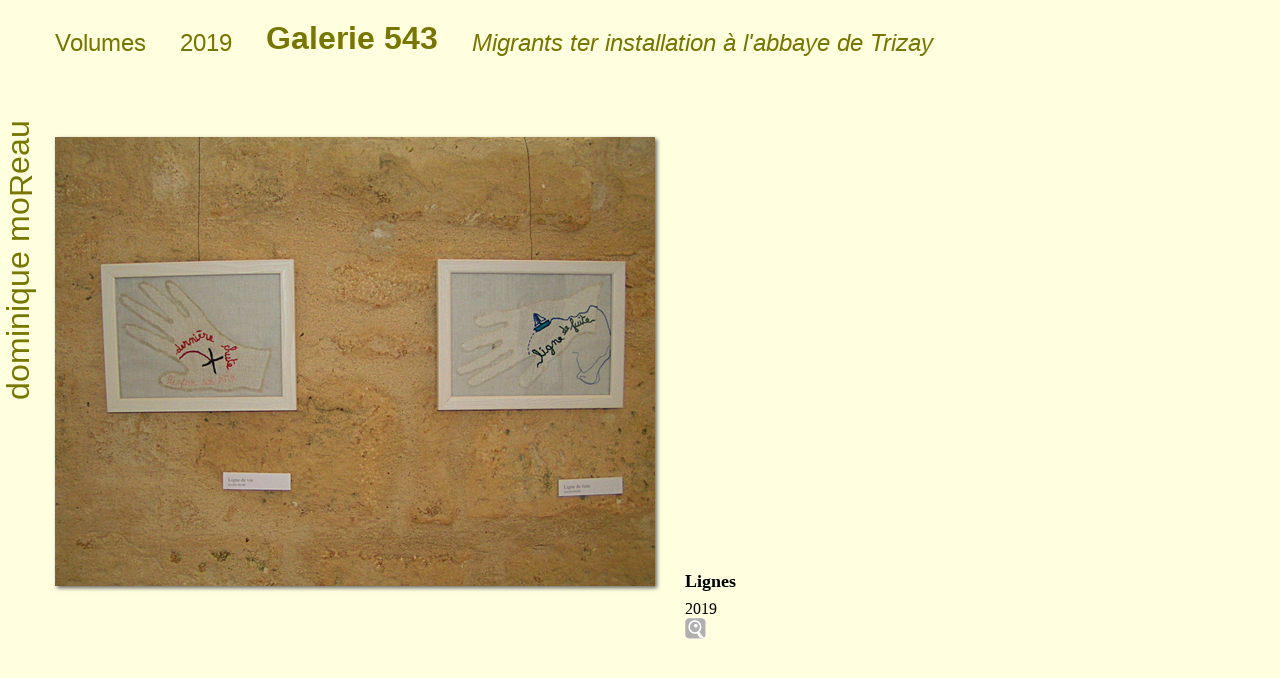

--- FILE ---
content_type: text/html; charset=utf-8
request_url: https://dominique-moreau.fr/volumes/2019/galerie-543/-lignes
body_size: 2051
content:
<!DOCTYPE html>
<html lang='fr'>
<head>
<meta charset='UTF-8'>
<meta content='fr' http-equiv='Content-Language'>
<title>Lignes – Dominique Moreau</title>
<meta content='projet_a' name='application-name'>
<meta content='projet A – 1.17.4-1266 illustre.a-io.eu' name='generator'>
<link href='https://dominique-moreau.fr/volumes/2019/galerie-543/-lignes/zoom' rel='canonical'>
<meta content='IE=edge' http-equiv='X-UA-Compatible'>
<meta content='width=device-width, initial-scale=1.0' name='viewport'>

<meta name="csrf-param" content="authenticity_token" />
<meta name="csrf-token" content="/YHm3gb/g4Dd34x52I/5TCcTec2wou6otVtlVAHNaPh1Fpphe/eAxm4ptCbVEfWtiQRWTvOPpKMAi6GijfTA1w==" />
<link rel="shortcut icon" href="/__sites__/dominique.moreau/img/dominique.moreau.ico" />
<link rel="stylesheet" media="all" href="/stylesheets/jquery-ui.css" />
<link rel="stylesheet" media="all" href="/stylesheets/a_components.css" />

<link rel="stylesheet" media="all" href="/__sites__/dominique.moreau/css/dominique.moreau.css?1765951088" />
<style type='text/css'>

</style>

<script src="/javascripts/jquery.min.js"></script>
<script src="/javascripts/jquery_ujs.js"></script>
<script src="/javascripts/application.js"></script>


</head>

<body class='dm_2 dm_work_tableau'>
<div id='body'>
<div class='artist'><h1><a title="Aller à la page d&#39;accueil" href="/">dominique mo<span>R</span>eau</a></h1><div class='id' id='__DM'></div>
<section class='p1009 manager = DM' id='w614'>
<div class='picture'><img usemap="#map_w614" src="/__sites__/dominique.moreau/img/Domi1g-150x171.jpg?1762723116" /></div>
<div class='text'>
<p>peintre plasticienne &agrave; Montreuil<br />Seine-Saint-Denis - FRANCE</p>
</div>
</section>
<script src="/javascripts/jquery.rwdImageMaps.js"></script>
<script src="/javascripts/jquery-ui.js"></script>
<script>
  $(document).ready(function() {
    $('img[usemap]').rwdImageMaps();
    $( document ).tooltip({
      track: true
    });
    $('area').on('click', function(event) {
      event.preventDefault();
    }).on('dblclick', function(event) {
      window.location = $(this).attr('href');
    });
  });
</script></div>
<div class='p2002'>
<div class='wording'>
<h2 class='grandparent'><a href="/volumes">Volumes</a></h2>
<h2 class='parent'><a href="/volumes/2019">2019</a></h2>
<h1 class='title'><a href="/volumes/2019/galerie-543">Galerie 543</a></h1>
<h2 class='subtitle'>Migrants ter installation à l&#39;abbaye de Trizay</h2>
</div>

<div class='clear'></div>
</div>


<div id='tableau'>
<div class='p1015'>
<div class='image'><img src="/__sites__/dominique.moreau/img/dm-2019-trizay-lignes-broderie_sur_tissu-taille_humaine-hd-4750-n_.jpg?1762723124" /></div>

<div class='p1005 text'>
<p class='title_text'>
<span class='title'>Lignes</span>
<br>
</p>
<p class='attributes'>
2019
<br>
<a rel="nofollow" href="/volumes/2019/galerie-543/-lignes/zoom"><img title="Grand format" alt="Grand format" src="/images/symbols/picto_zoom.png" /></a>
</p>
</div>

</div>

</div>

<div class='p7002 line'>
<div id='comment'></div>
<div id='footer'>
<div class='copyright'>©&nbsp;1995 &ndash; 2026 Dominique Moreau</div>
<span><a href="/et/contact">Contact</a></span>
&nbsp;
<div class='projet_a'><a title="Accueil du site &#39;Avec un internet ouvert&#39;" href="https://a-io.eu/">AIO</a></div>
</div>

<div class='p1025 top no_print' title='Revenir en haut de la page.'><div class='stamp'><p>↑ Haut</p></div></div>

</div>

<div class='p4005' id='xiti'>
<a href='https://xiti.com/xiti.asp?s=56485' title='WebAnalytics'>
<script>
  Xt_param = "s=56485&p=s1096w3701";
  try {Xt_r = top.document.referrer;}
  catch(e) {Xt_r = document.referrer; }
  Xt_h = new Date();
  Xt_i = '<img width="39" height="25" border="0" alt="" ';
  Xt_i += 'src="https://logv13.xiti.com/hit.xiti?'+Xt_param;
  Xt_i += '&hl='+Xt_h.getHours()+'x'+Xt_h.getMinutes()+'x'+Xt_h.getSeconds();
  if(parseFloat(navigator.appVersion)>=4)
  {Xt_s=screen;Xt_i+='&r='+Xt_s.width+'x'+Xt_s.height+'x'+Xt_s.pixelDepth+'x'+Xt_s.colorDepth;}
  document.write(Xt_i+'&ref='+Xt_r.replace(/[<>"]/g, '').replace(/&/g, '$')+'" title="Internet Audience">');
</script>
<noscript>
Mesure d'audience ROI statistique webanalytics par
<img alt="WebAnalytics" height="25" width="39" src="https://logv13.xiti.com/hit.xiti?s=56485&p=s1096w3701" />
</noscript>
</a>
</div>

</div>
</body>
</html>


--- FILE ---
content_type: text/css
request_url: https://dominique-moreau.fr/stylesheets/a_components.css
body_size: 12240
content:
/* styleshhets/a-components.css
  projet A
  stylesheet for components
*/

/* For old browsers */
section, article, header, nav, figure, footer {display:block;}

body {position:relative;}

a[name], a[name]:hover {color:inherit; text-decoration:none;}

ul {list-style-type:disc;}
ul ul {list-style-type:circle;}
ul ul ul {list-style-type:square;}
input[type="submit"] {border-radius:7px;}
img {border:0}
time {font-style:italic;}
select {max-width:100%;}

pre, code, tt, .code {line-height:1.5;
  font:1em 'andale mono','lucida console',monospace;}

.strong {font-weight:bold;}
.thin {font-weight:normal;}
.big  {font-weight:bold; color:#e00;}
.left  {float:left;}
.right {float:right;}
.center {margin-left:auto; margin-right:auto; text-align:center;}
.clear {clear:both;}
.highlight {background-color:rgba(255,255,0,.25);}
.ok, .all {color:green;}
.attention {color:orange;}
.ko, .critical, .none {color:red;}
.disabled {color:#999;}
.attention {color:orange;}
.minus {color:#f00;}
.zero {color:#f60;}
.reinit, #watermeter_readings .value {color:#00f;}
.out {text-decoration:line-through;}
.log th, .log td {font-size:.9em;}
.hidden {display:none;}
.object_notice {font-style:italic; margin-left:1em;}
.x {cursor:pointer;}
.required::after, .oblig:after {content: " *"; color:red;}

.translation_missing {background:yellow;}

h1, h2, h3, .title {font-weight:bold; text-align:left;}
.subtitle {font-style:italic; text-align:left;}
.description p {margin:.5em 0;}

p {hyphens:auto;}

.margin0 {margin:0 !important;}

.errors {clear:both;}
.error, .alert, .notice, .success, .info, #error_explanation  {
  padding:0.8em; margin-bottom:1em; overflow:hidden;
  border:2px solid #ddd; border-radius:7px;}
.error, .alert, #error_explanation {
  background:#fbe3e4; color:#8a1f11; border-color:#fbc2c4;}
.notice {background:#fff6bf; color:#514721;
  border-color:#ffd324;}
.success {background:#e6efc2; color:#264409;
  border-color:#c6d880;}
.info {background:#d5edf8; color:#205791; border-color:#92cae4;}
#error_explanation h2 {font-size:16px; font-weight:bold;
  text-shadow:none; padding:10px 0; margin:0;}
#error_explanation ul {margin:0; padding-bottom:10px;}
.field_with_errors {display:inline;}
.field_with_errors input {border:2px solid red;}

/*.file {background:
        url(/stylesheets/images/file.gif) 0 0 no-repeat;
  padding-left:18px;}*/
.file:before {content:url(/stylesheets/images/file.gif);
  margin-right:2px;}

.see {clear:both; margin-left:30px;}
.hide {display:none;}

a[href$=".pdf"]:before, a[href*=".pdf?"]:before, a.pdf:before {
  content:url(/images/symbols/pdf.png)" ";}
a[href$=".mp3"]:before, a[href*=".mp3?"]:before, a.song:before {
  content:url(/images/symbols/sound-grey-18x15-t.png)" ";}
a[href$=".ogg"]:before, a[href*=".ogg?"]:before, a.song:before {
  content:url(/images/symbols/sound-grey_b-18x15-t.png)" ";}

.drop_caption {background:#333; border:1px solid #666;
  Xheight:inherit !important; padding:4px; color:#fff;	text-align:left;
	font-size:12px; font-family: Verdana, sans-serif;
  border-bottom-right-radius:6px; border-bottom-left-radius:6px;}

.auto_overflow {overflow:auto; height:400px;}

.speakable {position:relative;}
.speaker {float:right; padding:10px 0 0 10px; cursor:pointer;}

/* Comments on all pages
*/
#comment .p3001 {width:520px; margin-bottom:10px;}
#comment .sign { margin: 10px 0 5px 80px; width: 400px;}
#comment .sign span:first-child {display: inline-block;
  text-align:center; font-weight:bold; 
  min-width:150px; margin:0 10px 4px 10px; padding:0 5px 2px 5px;
  border-radius:7px; background-color:#fff;}
#comment .sign span {display:inline-block;}
#comment label {text-align:right; vertical-align:top;
  display:inline-block;
  padding:0 .2em .4em 0; font-weight:bold; width: 70px;}
#comment input[type='text'], #comment textarea {
  width:400px; margin-bottom:.5em; background-color:#fff;}
#comment textarea {height: 200px;}
#comment .wait {text-align:center;}
#comment .actions {text-align:right;}
#comment .actions label {font-weight:normal; width:inherit;}
#comment .actions input[type=submit] {margin-right:50px;}
#comment .result {padding:.5em; margin:.2em;
  font-size:1.2em; font-style:italic;
   color:#636; background-color:white;}
.comment {float:left; width:478px; height:190px; overflow:auto;
  padding:0 10px; margin:5px; border:1px solid grey;}
.comment p {margin:0.2em 0;}
.comment time {float:right;}

/* Visibility */
.visitor    {border-left:2px solid #fff;}
.subscriber {border-left:2px solid #06f;}
.guest      {border-left:2px solid #0d0;}
.member     {border-left:2px solid #fa0;}
.leader     {border-left:2px solid #e00;}
.manager    {border-left:2px solid #b0b;}
.superadmin {border-left:2px solid #000;}

.active     {border-left:2px solid #666; padding-left:2px;}

.minus {color:#f00;}
.zero {color:#f63;}
.reinit {color:#00f;}

.buttons ul li {list-style-type:none; font-weight:bold;
  display:inline; padding: 0 4px;}

/* Update tools
*/
#admin_nav {position:absolute; left:0; top:0px; margin:20px 0;
  font-family:Verdana,Arial,sans-serif; font-size:1em;
  font-weight:normal;}
#admin_nav ul {margin:0; padding:0; list-style:none;}
#admin_nav ul li {font-weight:bold; display:inline-block;
  padding:0 5px;}
#admin_nav .admin {padding:5px; position:relative; top:-10px;
  background-color:white; border:2px solid blue; border-radius:7px;}
  
#admin_panel {position:absolute; right:0; top:0px;
  margin:20px 0; width:300px;
  font-family:Verdana,Arial,sans-serif; font-size:.8em;
  font-weight:normal; background: white; z-index:999;
  border:1px solid #D3D3D3; border-radius:7px;}
#objects {float:left; width:150px; padding:3px; cursor:pointer;}
#objects h3 {font-weight:bold;}
#admin_panel .actions {clear:both; margin:0; text-align:center;
  border:1px solid #D3D3D3; border-radius:7px;}
#admin_panel .actions li {display:inline-block; margin:2px 10px;}
#admin_panel .actions li a {display:inline-block; color:black;}

/* JQuery UI */
.sortable, .actions, .ui_list {padding:0; margin:0; list-style:none;}
.ui-resizable-handle {border:none !important;}
.ui-dialog .ui-dialog-content {padding:.5em;}
/*
.ui-widget-content .ui-state-default {text-align:center;}
.ui-widget-content .ui-state-highlight {
  border:1px solid red; background:#f6f6f6;}
.ui-widget-content .ui-state-active {background:#007f77; color:white;}
.ui-widget.ui-widget-content {border:1px solid black;}
*/
.ui-datepicker-calendar .ui-state-default {text-align:center;}
.ui-datepicker-calendar .ui-state-highlight {
  border:1px solid red; background:#f6f6f6;}
.ui-datepicker-calendar .ui-state-active {background:#007f77; color:white;}
.ui-datepicker-calendar .ui-widget.ui-widget-content {
  border:1px solid black;}
.datepicker {display:inline-block;}
.datepicker input {width:5.5em;}

/* Residence */
.pmanager {color:orange;}
.domiciled {color:grey;}
.resident {color:black;}
.tenant {color:green;}
.owner {color:#707;}
.owner.resident {color:blue;}
.domiciled a, .resident a, .tenant a, .owner a, .pmanager a {color:inherit;}

/************************
      Components
*************************/
.p1009 .map_icon {display:block; float:right;
  padding-left:5px;  cursor:pointer;}
.map_icon_dialog {text-align:center;}

.p1001.links, .p1021.links {clear:both; height:20px; text-align:center;}
.p1001 .next, .p1001 .list, .p1001 .rewind,
.p1021 .next, .p1021 .rewind {display:inline; margin-left:20px;}
.p1012 li {margin:.5em 0; text-align:left;} /* p1012_site_news */
.p1012 p {margin:.2em 0;}
.p1025 {position:fixed;  /* p1025_page_stamp */
  top:40px; right:20px; z-index:999;
  font-size:2em; padding:.2em .5em 0.2em;
  line-height:1.3; text-align:center;
  background:yellow; box-shadow:2px 2px 4px #666666;
  border:1px solid #999; border-radius:7px;}
.p1025.top {bottom:25px; top:auto; cursor:pointer;
  font-size:1em; display:none;}
.p1025 .stamp2 {font-size:.85em;}
.p1025 p {margin:0}

.p1049 .actions div {width:100%; height:200px; border:1px solid grey;
  margin:5px 0; display:flex; align-items:center; justify-content:center;}
.p1049 .actions img {margin-right:.5em;}

.p1302 p.apart_notice {font-style:italic;}
.p1335 table {width:100%;}
.p1501 .header {font-style:italic;}

/* p3005_members */
.p3005 .user {float:left; width:220px; margin:5px 0;
  text-align:left;}
.p3005 .user img {display:block; float:left; margin:0 5px;}
.p3005 .ftn {display:inline;}
.p3005 .tag {display:inline; font-style:italic;}
.p3005 .phone {font-size:.9em;}
.p3005 .email {display:inline;}
.p3005 .user .email img {display:inline; float:none; height:auto;}
.p3005 .menu {text-align:right;}  /* ??? */
.p3005 .menu li {display:inline; margin:10px;}
.p3005 .infos {width:100%;}
#p3005_zoom img {width:inherit; height:inherit;}

.p3006 {border: 5px double gray; padding:5px;}
.p3006 img {display:block; float:left; margin:5px;}

.p3008 li {list-style:none;}
.p3008 .level1 {font-weight:bold;}
.p3008 .level2 {padding-left:1em;}
.p3008 .level3 {padding-left:2em; font-style:italic;}

.p3009 {margin:10px 0 6px;}
.p3009 ul {list-style:none;}

.p3012 [title] {font-style:normal;}
.p3012 .En {color:#777;}
.p3012 .Sy {color:#f96;}
.p3012 .Rs {color:#000;}
.p3012 .Pr {color:#d0d;}
.p3012 .Lc {color:#0a0;}
.p3012 .Pr.Rs {color:#00f;}
.p3012 .Cs {color:#f00 !important;}
.p3012 .Gd {color:#f99 !important;;}

.p4006 {cursor:pointer;}

.p4017 button {display:block; margin:0 auto; border-radius:5px;}

.qr_code {cursor:pointer; font-size:1.3em;}
.qr {position:absolute; bottom:1em; left:45%; z-index:9999;
  display:none; margin:10px; padding:5px; text-align:center;
  border:1px solid black; background:#ddd;}
.p4019 .qr {float:right; max-width:50%; padding-bottom:5px;}
.p4019 .qr img {background:#fff; margin:0 10px; padding:10px;}
.p4019 .qr a {padding:10px;}

/* p4007_jplayer */
#bloc_jplayer {position:fixed; margin:10px; z-index:99;
  border:1px solid #999; display:none;}
#bloc_jplayer.guest {border-left:2px solid #0d0;}
#jp_container_1 {margin:0 auto;}
div.jp-audio ul.jp-controls {width:auto !important;}
.jp-title {cursor:pointer;}
.jp-close {position:absolute; top:-5px; right:10px; cursor:pointer;}
.jp-controls {float:left;}
.jp-times {clear:both; padding-top:10px;}
.jp-digital-position {float:left; margin-top:-10px; font-size:.64em;}
.jp-digital-position input {padding:0; margin:0;}
.jp-digital-position img {margin:-5px; cursor:pointer;}
.jp-title {clear:both;}
.jp_score {overflow:hidden; position:relative;}
.jp_score img {position:relative;}

.p4008 {text-align:right;}
.p4008 input {display:inline; width:200px;}
.p4008 a {cursor:pointer;}

.p4015 #map {border:1px solid black;}
.p4015 .copyrights, .p4015 .link {
  font-family:sans-serif; font-size:12px;}
.p4015 .link {float:left;}
.p4015 .copyrights {float:right;}

/* p5002_scrollx */
.p5002 {position:relative; width:100%; margin:100px 0;}
.p5002 .left_arrow, .p5002 .right_arrow {
  position:absolute; top:100px; display:none;
  z-index:10; cursor:pointer; box-shadow:0 0;}
.p5002 .left_arrow {left:-1px;}
.p5002 .right_arrow {right:-2px;}
.p5002 .static {margin:0 0px; position: relative; overflow: hidden;}
.p5002 table {position:relative; visibility:visible; top:0;}
.p5002 table img {height:200px; margin:0 2px;}

/* p5003_free */
.p5003 .in {position:relative; max-width:100%; margin:0 auto;}
.p5003 .in img {width:100%;}
.p5003 .in .picture, .p5003 .in .text {position:absolute;}

/* Footer */
.p7002 {clear:both; Xposition:relative;}
#footer, #footer a {color:#333 !important;}
#footer {text-align:center;}
#footer span {margin:0 .2em;}
#footer .copyright {float:left; text-align:left;}
#footer .copyright::first-letter {font-size:1.1em;}
#footer .languages, #footer .projet_a {float:right;
  text-align:right; padding-left:1em;}
.languages .current {color:red;}

/* Styles for printing */
@media print {
  html {z-index:1;}
  .no_print, .top, .errors, .arrow, .speaker, .snow {
    display:none !important;}
  .page_break {break-before:always;}
}

--- FILE ---
content_type: text/css
request_url: https://dominique-moreau.fr/__sites__/dominique.moreau/css/dominique.moreau.css?1765951088
body_size: 15102
content:
/*  dominique.moreau / projet_a   2011-05

  /attrib : pour IE 6 & 7
  -attrib : pour IE 6
*/
* {box-sizing: border-box;}
body {background-color:#FFFFE0; margin:20px 10px 10px 40px; /margin-top:40px;
   font-family:Georgia,Times,serif;}
#body {max-width:1200px; margin:0 auto; position:relative;}
#xiti {display:none;}
  
a:link {text-decoration:none; color:#770;}
a:visited {text-decoration:none; color:#770;}
a:hover	{text-decoration:none; color:#090;}

img {border:0;} /* for IE */

p {font-family:Georgia,Times,serif;}
h1, h2, h3, h4, h5, h6, #footer, #actualites .subtitle {color:#770;
	font-family:Verdana,Arial,sans-serif;	font-weight:normal;}
h1, h2 {margin:10px 0;}
h3, h4 {margin:8px 0;}
p {margin:8px 0; text-align:justify;}
td {margin:0; padding:0; border:0;}

.active {border-color:#880;}

.clear {clear:both;}
.pdf:after {content:" " url(/images/pdf.png);}

/* Headers */
.p2001, .p2002 {margin:20px 0 80px 0; /margin-top:-20px;}

nav, .nav, .p1002 {float:right; height:80px;
  font-family:Verdana,Arial,sans-serif; font-size:1.1em; font-weight: normal;}
.nav ul {padding:0;}
nav ul li, .nav ul li, .buttons ul li {list-style-type:none; font-weight:bold;
  display:inline; padding:0 5px;}
.nav ul li ul {display: none;}  /* hide the 2nd level */
.nav ul li:hover ul {display:block; margin:-10px 0 0; padding-top:10px;
  position:absolute; right:0; top:45px; /top:30px;}
#nav_enresidence {position:absolute; top:43px; right:347px;
  border:solid 1px black; border-radius:5px;}
#nav_famille {position:absolute; top:43px; right:0}

.wording, h2.parent, h2.grandparent, h1.title, h2.subtitle {display:inline;
  margin:20px 30px 0 0; vertical-align:bottom;}
.subtitle {font-style:italic;}
.p1004, .p1006 {float:right; margin:20px 20px 0 0;}

#footer {clear:both; width:100%; margin-top:50px;
  text-align:center; font-family:Verdana,Arial,Sans-serif; font-size:.8em;}
.copyright {float:left;}
.center {display:inline;}
.center span {margin:0 .5em;}
.projet_a {float:right;}

/* Nom vertical + photo */
.artist {position:fixed; left:40px; top:50px; /* top for old browsers */
   height:48px; overflow: hidden; z-index:100;
  transition:height 1s 1s ease-in;
  transform-origin:150px 200px; transform:rotate(-90deg);}
.artist .p1009 {background:#FFFFE0; text-align:center; padding:30px 0 20px 0;
  transform-origin:50% 146px; transform:rotate(90deg); border-radius:30px;}
.artist:hover {height:360px;}
.artist img{box-shadow:1px 1px 2px #999;}
.artist span {position:relative; top:.1em;}
.artist p {text-align:center;}

/* dm_intro : Page d'intro
 cadre du texte 30 %, arrondi et ombré + texte maigre
 transition au fond en 5 s après 10s
#intro, #img_bg {opacity:1; transition:opacity 1s ease-in 5s;}
#intro:hover, #img_bg:hover {opacity:0;} */
#intro img {width:100%; position:relative; top:-150px;}
#intro .text {position:fixed; left:100px; top:40px;
  font-size:1.5em; letter-spacing:.1em;
  text-shadow:-1px 0 #ddd, 0 1px #ddd, 1px 0 #ddd, 0 -1px #ddd;}
#intro .text span {position:relative; top:.1em;}
.dm_space_intro  .p7002 {display:none;}

/* Accueil */
#accueil .notice {margin-left:400px;}
#accueil img {box-shadow:1px 1px 2px #999;}
.dm_accueil4 #accueil .picture img {box-shadow:1px 1px 2px #999; width:100%; margin:80px 0 30px;}   /* ??? */
#accueil .volet {padding-left:10px; position:relative; min-height:700px;
  background:url(/__sites__/dominique.moreau/img/fond_volet.png) bottom repeat-x;}
#accueil .volet h2 {clear:both;}
#accueil .p5002 .left_arrow, #accueil .p5002 .right_arrow {box-shadow:0 0;}
#accueil .texte img {float:right;}
#accueil .texte .text {clear:both;}
.p1012 {margin:50px 0 50px 200px}
.p1012 li {font-size:1.2em;}

/* Accueil 2 */
#accueil .noyau {float:left; width:600px; margin-right:30px;}
#accueil .noyau .actus {margin:30px 0 30px 40px}
.tableaux .image {float:left; margin:5px;}
.tableaux .image img {height:200px;}

/* Actualités - Expositions */
#actualites .p1010 {margin:0 0 30px 20px;}
#actualites .p1010 li {list-style-type:circle;
  font-family:Verdana,Arial,sans-serif;}
#actualites .article {clear:both; display:block; margin:30px 0;
  position:relative; overflow:hidden;}
/*
#actualites .article img {float:left; margin:0 20px 20px 0; width: 300px;
  box-shadow:2px 2px 4px #999; display:block-inline;}
#actualites .article .text {margin-left:320px;} */
#actualites .picture {float:left; width:33%; text-align:right;}
#actualites .picture img {box-shadow:2px 2px 4px #999;
  display:inline-block; max-width:100%;}
#actualites .text {margin-left:35%;}
#actualites .links {float: left; padding-left: 3em; font-weight: bold;}
#actualites .links div:before {content: '→ ';}

/* dm_categorie */
#categorie {clear:both; margin-top:80px;}
#categorie .p1007 {float:left; max-width:600px; margin:0 0 10px 0;}
#categorie .speaker {position:absolute; left:-50px; z-index:1000;}
#categorie .p1008 {float:left; height:auto; margin:0; padding-left:50px;}
#categorie .p1008 ul {list-style-type:none;}
#categorie .p1008 img {width:100px; margin:3px; box-shadow:2px 2px 3px #999;}
#categorie .p1008 li {display:block; vertical-align:top; position:relative;}
#categorie .p1008 li span {vertical-align:top; margin-left:5px;
  font-family:Verdana,Arial,sans-serif; font-weight:bold; font-size:.9em;}
#categorie .p1008 li li span {font-weight:normal; margin-left:.5em;}
#categorie .p1008 li ul {display:none; width:450px;}
#categorie .p1008 li:hover ul {display:block;
  position:absolute; top:1em; left:70px;}
#categorie .p1008 li:hover li {background:#ffb; z-index:2;
  border-top:4px solid white; padding:3px; margin-left:4px;}
#nav_peintures_anc, #nav_volumes_anc {padding:10px 0 0 50px;}

/* dm_galerie */
#galerie p {margin:0;}  /* p d'alignement dans les cellules du tableau */
.sans_ombres {box-shadow:none !important;}

/* dm_space_galerie_vrac */
/*
.p1021 {margin:0 0 40px; padding:7px; text-align:center;
  width:95%; margin:0 auto;}
.p1021 .image, .p1021 .tile {display:inline;}
.p1021 .captainer {display:inline; margin:7px;}
.p1021 img {height:300px; margin:5px; vertical-align:bottom;}
.p1021 .tile img {height:300px; width:300px;}
.xp1021 .image img {box-shadow:3px 3px 6px #666;}
*/
.p1048 {margin:0 0 40px; padding:7px; text-align:center;
  width:95%; margin:0 auto;}
.p1048 .picture, .p1048 .tile {display:inline;}
.p1048 .captainer {display:inline; margin:7px;}
.p1048 img {height:300px; margin:5px; vertical-align:bottom;}
.p1048 .tile img {height:300px; width:300px;}
.xp1048 .picture img {box-shadow:3px 3px 6px #666;}
.dm_space_galerie_vrac .p1007 {
  position:absolute; left:5%; top:20px; max-width:95%;
  padding:0 10px; margin:20px 0;
  border:1px solid #666; border-radius:10px;
  background:rgba(192,192,192,.8);}

/* dm_tableau */
#tableau .image {width:600px; margin:80px 0;}
#tableau .image img {display:block; max-width:600px;
  box-shadow:2px 2px 4px #666; max-height:600px; margin:0 auto;}
#tableau .p1005 {position:absolute; left:630px; bottom:100px;}
span.title {font-weight:bold; font-size:1.1em;}

/* dm_zoom */
#zoom .image img {box-shadow:2px 2px 4px #666;}

/* Carnets : dm_2pages */
.dm_space_carnets .p1007 {float:left; max-width:550px; margin:50px 30px 0 0;}
.dm_space_carnets .p1030 {float:left; margin-top:70px;}
.dm_space_carnets .product {clear:both; margin:0 0 10px 0;}
.dm_space_carnets .product img {float:left; width:150px; padding-right:10px;}
.dm_space_carnets .product .title,
.dm_space_carnets .product .description {margin-left:160px;}
.dm_space_carnets .p1005 img {margin-top:10px;}
.dm_work_2pages  ul {list-style:none; font-size:24px;
  margin:-10px 0 50px 0; padding:0;}
.dm_work_2pages li {display:inline; margin-right:30px;}
.p1023 .work {font-weight:bold;}
.p1023 .title {font-weight:normal;}
.p1023 .pages {margin:0 auto; width:840px; height:600px;}
.p1023 .left, .p1023 .right, .p1023 .shadow {
  display:inline-block; margin:0; padding:0;
  position:relative; width:420px; height:600px;}
.p1023 .right {border-left:3px solid #111;}
.p1023 .shadow {position:absolute; left:0; top:0;}
.p1023 img {margin:0; padding:0; box-shadow:2px 2px 4px #666;}

/* Contact / Atelier */
#atelier .p5002 {position:relative; width:100%;}
#atelier .p5002 img.left_arrow {position:absolute; top:100px; left:-11px;
  box-shadow:0 0;}
#atelier .p5002 img.right_arrow {position:absolute; top:100px; left:100%;
  box-shadow:0 0;}
#atelier .p5002 .static {margin:0 0px; position: relative; overflow: hidden;}
#atelier .p5002 table img {height:250px; margin:0 2px;}
#atelier .p1007 {float:left; margin:20px;}
#atelier .p4004, #atelier .p4015 {float:right; padding-right:50px;}
#atelier #map {height:315px; width:560px; border:1px solid black;}
#atelier .articles {clear:both;}
#atelier iframe {float:right; margin:50px;}

#liaisons .nav ul li ul {display:block; position:absolute; top:2.7em; right:0;}
#liaisons #e198 li a {color:#770;}

/* dm_blog */
body.dm_space_blog {position:relative; max-width:1024px; margin:0 auto;
  background:url(/__sites__/dominique.moreau/img/dm-prairie_3184-938x454-150224.jpg) fixed;}
  .dm_space_blog p {font-family:Verdana,sans-serif; font-family:Georgia,serif; font-size:18px;}
.dm_space_blog .titre {margin:10px 5px;}
.dm_space_blog .titre img {float:left; width:260px; padding-right:30px;}
.dm_space_blog .artist, .dm_space_blog .titre, .dm_space_blog .p2001,
.dm_space_blog .articles, .dm_space_blog  .p1007 , .dm_space_blog  #footer {
  z-index:1; padding:5px 10px; margin:10px; box-shadow:2px 2px 3px #cec;
  background:rgba(200,220,200,.7); border-radius:10px;}
.dm_space_blog .artist {top:82px; padding:0 10px 50px;}

.dm_space_blog .p2001 {position:fixed; top:-5px; left: 50%; transform: translateX(-50%);
  width:95%; max-width:1024px;
  background:rgba(200,220,200,.85); z-index:2;}
.dm_space_blog .p2001 img {display:inline; width:200px; margin-top:10px; box-shadow:none;}
.dm_space_blog .p2001 .wording {position:absolute; left:220px; top:0px;}
.dm_space_blog .p2001 .parent, .dm_space_blog .p1004 {display:none;}
.dm_space_blog .p2001 h1 {font-size:40px; letter-spacing:5px; font-weight:normal; margin-left:10px;}
.dm_space_blog .p2001 h2 {position:relative; bottom:3px; font-size:30px; font-style:normal;}
.dm_space_blog h1, .dm_space_blog h1 a:link, .dm_space_blog h1 a:visited, .dm_space_blog h2 , .dm_space_blog h3, .dm_space_blog .subtitle {color:#040;}
.dm_space_blog .text_0 {position:absolute; width:250px;
  padding:0 10px; margin-top:0; text-align:left;}
.dm_space_blog .text_0 ul {padding-left:15px; text-align:justify;}
.dm_space_blog .text_0 u ul {padding-left:10px;}
.xdm_blog .articles {margin-top:100px;}
.dm_space_blog .articles, .dm_space_blog .text_9000 {margin-left:270px; padding:0 10px;}
.dm_space_blog .article {clear:both; position:relative; margin-bottom:15px;
  padding:35px 0 5px;}
.dm_space_blog .article time {position:absolute; top:5px; font-size:22px; font-style:italic;}
.dm_space_blog h3, .dm_space_blog .subtitle {display:inline; font-size:22px;}
.dm_space_blog .subtitle {margin-left:10px;}
.dm_space_blog .article img, .dm_space_blog .p1007 img {max-width:100%; margin-bottom:5px;}
.dm_space_blog .article img[style*='left'], .dm_space_blog .p1007 img[style*='left'] {margin-right:10px;}
.dm_space_blog .article img[style*='right'], .dm_space_blog .p1007 img[style*='right'] {margin-left:10px;}
.Xdm_blog .article img[style*='margin-left: auto'] {margin:40px;}
.dm_space_blog .article table {margin: 0 auto 10px;}
.dm_space_blog .article table img {margin:0 20px;}
.dm_space_blog .articles hr {clear:both; display:block; height:30px; border:none;
  background:url(/__sites__/dominique.moreau/img/dm-logo_herbe-122x30-150226.png) 50%;}
  .dm_space_blog .drop_caption {margin:0 auto; margin-top:-40px;}
.dm_space_blog .text_9000 {padding:5px 10px;}
.dm_space_blog .p7002 {padding:10px 0; margin-left:260px;}
.dm_space_blog  #footer {margin-top:0;}
.dm_space_blog  .p1025 {background:#0c0;}
@media print {
  .dm_space_blog .artist {top:150px;}
  .dm_space_blog .titre {position:static; transform:none; margin:20px auto 50px;}
  .dm_space_blog .titre h2 {display:block; margin-left:120px;}
  .dm_space_blog .text_0 {position:static; width:inherit; margin-left:50px;}
  .dm_space_blog .text_0 img {width:250px;}
  .dm_space_blog .articles, .dm_space_blog .text_9000 {margin-left:50px;}
  .dm_space_blog .articles, .dm_space_blog .article {page-break-before:always;}
  .dm_space_blog .article:first-child {page-break-before:avoid;}
  .dm_space_blog p {page-break-inside:avoid;}
}

/* dm_liens */
#liens .item {float:left; width:490px; margin:10px;}
#liens .picture {float:left; width:150px; margin-right:10px;}
#liens .picture img {display:block; margin:0 auto;
  max-width:150px; max-height:150px;}
#liens .text {display:inline;}

.admin {
  background-color: white; border: 2px solid blue; padding: 5px;
  position: relative; top: -10px;}
.rounded, .admin,
input[type="submit"] {border-radius:7px;}
.draggable {cursor: move; color: blue;}

#wall img, #detail img, .p5001 img, #periode img , .logo img , #logo {
  box-shadow:2px 2px 4px #666;}
#periode img , .logo img , #logo {box-shadow:1px 1px 2px #666;}
#wall .signature img, .p5001 .signature img {border:0; box-shadow:0 0 0 white;}
#wall .text p {font-family:Verdana,Arial,sans-serif; font-size:14px;
  color:#770; margin:0 0 4px;}
#wall .text a {color:#440;}
#wall .text a:hover {color:#090;}
#wall .picture, #wall .text {position:absolute;}

#periode {max-width:912px; margin: 0 auto;}
#periode .p1011 div {float:left; width:300px; height:120px;
  border-bottom:1px solid #333;}
.p7002 {padding-top:20px;}
#periode .p1011 img {float:left; width:80px; margin:20px 10px;}
#periode .p1011 span {float:left; width:200px;
  font-weight:bold; margin-top:35px;}
#periode .p1011 span+span {font-weight:normal; margin:0;}

#contact #comment {width:520px; float:left;}
#contact .p1007 {margin-top:30px; padding-top:38px;}

/* Comments on all pages */
#comment .sign span:first-child { background-color: #ffb; border: 1px solid #333; }
#comment input[type='text'], #comment textarea { background-color: #ffb; }
#comment .result { color:#333; background-color:#ffb; }

/* Mobile */
.ui-mobile .image img {max-width:100%;}

@media (max-width:860px) {
  #tableau .image {margin:20px 0; max-width:600px;  width:inherit;}
  #tableau .image img {max-width:100%; }
  #tableau .p1005 {position:static; float:right; padding-right:20px;}
  #atelier .p5002 {margin:50px 0;}
}
@media (max-width:639px) {
  #nav_enresidence {top:63px; right:inherit; left:0;}
  .p1012 {margin:0;}
  #actualites .picture {float:none; max-width:100%; width:inherit;}
  #actualites .picture img {max-height:250px;}
  #actualites .text {margin-left:0;}
  .dm_space_blog .titre img {display:none;}
  .dm_space_blog .text_0 {position:static; width:inherit;}
  .dm_space_blog .titre, .dm_space_blog .text_0, .dm_space_blog .articles,
  .dm_space_blog .text_9000, .dm_space_blog .p7002 {margin-left:50px;}
  #liens .picture {float:none;}
  #atelier .p5002 {margin:50px 0 20px;}
  #atelier .p4015 {padding-right:0;}
  #atelier #map {width:420px;}
}
@media (max-height: 400px) {
  .artist, .dm_space_blog .artist {top:-20px;}
}

--- FILE ---
content_type: application/javascript
request_url: https://dominique-moreau.fr/javascripts/application.js
body_size: 7509
content:
// public/javascripts/application.js  2025-12-29

$.fn.selectRange = function(start, end) {
    if(end === undefined) {
        end = start;
    }
    return this.each(function() {
        if('selectionStart' in this) {
            this.selectionStart = start;
            this.selectionEnd = end;
        } else if(this.setSelectionRange) {
            this.setSelectionRange(start, end);
        } else if(this.createTextRange) {
            var range = this.createTextRange();
            range.collapse(true);
            range.moveEnd('character', end);
            range.moveStart('character', start);
            range.select();
        }
    });
};

//// Cookies
function createCookie(name, value, days) {
  var expires;
  if (days) {
    var date = new Date();
    date.setTime(date.getTime() + (days * 24 * 60 * 60 * 1000));
    expires = "; expires=" + date.toGMTString();
  } else {
    expires = "";
  }
  document.cookie = encodeURIComponent(name) + "=" + encodeURIComponent(value) + expires;  // + "; path=/";
}
function readCookie(name) {
  var nameEQ = encodeURIComponent(name) + "=";
  var ca = document.cookie.split(';');
  for (var i = 0; i < ca.length; i++) {
    var c = ca[i];
    while (c.charAt(0) === ' ')
      c = c.substring(1, c.length);
    if (c.indexOf(nameEQ) === 0)
      return decodeURIComponent(c.substring(nameEQ.length, c.length));
  }
  return null;
}
function eraseCookie(name) {
  createCookie(name, "", -1);
}

//// Utils
function URLEncode(clearString) {
	var output = '';
	var x = 0;
	clearString = clearString.toString();
	var regex = /(^[a-zA-Z0-9_.]*)/;
	while (x < clearString.length) {
		var match = regex.exec(clearString.substr(x));
		if (match != null && match.length > 1 && match[1] != '') {
			output += match[1];
			x += match[1].length;
		}
		else {
			if (clearString[x] == ' ') output += '+';
			else {
				var charCode = clearString.charCodeAt(x);
				var hexVal = charCode.toString(16);
				output += '%' + ( hexVal.length < 2 ? '0' : '' ) + hexVal.toUpperCase();
			}
			x++;
		}
	}
	return output;
}
// input format : "99:99.99" (minutes:seconds) -> output : float (seconds)
function parseTime(sTime) {
  var result;
  var matched = new String(sTime).match(/([^:]*)(:?)(.*)/);
  if (matched[2] === '') {
    result = parseFloat(matched[1]);
  } else if (matched[3] === '') {
    result = parseInt(matched[1]) * 60.
  }
  else {
    result = parseInt(matched[1]) * 60. + parseFloat(matched[3]);
  }
  return result;
}
// input format : float (seconds) -> output : "99:99.9" (minutes:seconds)
function formatTime(value) {
  value = parseFloat(value);
  if (value < 0.0) value = 0.0;
  var minutes = parseInt(value / 60);
  return minutes + ':' + (100.001 + value - 60 * minutes + '').substr(1, 4);
}

//// Comments
function pad(n) {
    return n<10 ? '0'+n : n
}
function comment_clear_date(name) {
  jQuery('#' + name + '_year').val('');
  jQuery('#' + name + '_month').val('');
  jQuery('#' + name + '_day').val('');
  jQuery('#' + name).val('');
}
function comment_now(name) {
  now = new Date();
  jQuery('#' + name + '_year').val(now.getFullYear());
  jQuery('#' + name + '_month').val(now.getMonth() + 1);
  jQuery('#' + name + '_day').val(now.getDate());
  jQuery('#' + name).val(now.getFullYear() + '-'
    + pad(now.getMonth() + 1) + '-' + pad(now.getDate()));
}
function formatDateToISO(now) {
  if (now === undefined) now = new Date;
  return now.getFullYear() + '-' + pad(now.getMonth() + 1)
                           + '-' + pad(now.getDate());
}
function addDaysToDate(days_gap, now) {
  if (now === undefined) now = new Date;
  return new Date(now.getTime() + 86400000 * days_gap);
}
function addMonthsToDate(months_gap, now) {
  if (now === undefined) now = new Date;
  return new Date(now.getFullYear(),
                  now.getMonth() + months_gap, now.getDate());
}

//// Works
function write_today(name) {
  now = new Date();
  s = now.getFullYear() + '-' 
    + (101 + now.getMonth()).toString().substr(1, 2) + '-'
    + (100 + now.getDate()).toString().substr(1, 2);
  jQuery('#' + name).val(s);
}
function write_now(name) {
  now = new Date();
  s = now.getFullYear() + '-' 
    + (101 + now.getMonth()).toString().substr(1, 2) + '-'
    + (100 + now.getDate()).toString().substr(1, 2) + ' '
    + (100 + now.getHours()).toString().substr(1, 2) + ':'
    + (100 + now.getMinutes()).toString().substr(1, 2);
  jQuery('#' + name).val(s);
}

//// Groups
function set_email_domain(name, domain) {
  s = jQuery('#' + name).val().split('@')[0] + '@' + domain;
  jQuery('#' + name).val(s);
}

function bind_on_keydown(next_link) {
  $(window).load(function() {
    $(document).keydown(function( event ) {
      switch(event.which) {
        case 39:     //  key right
          if (next_link != '') {
            location.href = next_link;
            event.preventDefault();
          }
          break;
      }
    });
  });
}

$(window).load(function() {
  // p1025_page_stamp & top
  if ($('html').css('z-index') === '10') {
    $('.top').css('display', 'none');
  } else {
    if($(window).scrollTop() > 150) {
      $('.top').fadeIn();
    };
    $(window).scroll(function(){
      if($(window).scrollTop() < 150){
        $('.top').fadeOut();
      }else{
        $('.top').fadeIn();
      }
    });
  }
  $(".click_to_remove, .p1025, .p4003").on('click', function() {
    if (!$(this).hasClass('top')) { $(this).fadeOut(); }
    event.stopPropagation();
  });
  $(".p1025.top").on('click', function(event) {
    $('html, body').animate({scrollTop:0}, 'slow');
  });

  // Dynamic menu
  $(document).on('click', 'div[class~="dynamic"]', function(event) {
    var children = $(this).children();
    children.show('slow');
    $('div[class~="dynamic"] li[class~="current"] ul').show('slow');
    event.stopPropagation();
  });
    // Show submenu
  $(document).on('mouseover', 'div[class~="dynamic"] li', function(event) {
    var children = $(this).children('ul');
    if (children.css('display') === 'none') {
      $('div[class~="dynamic"] ul ul').hide('slow');
      children.show('slow');
    }
    event.stopPropagation();
  });
  $('html').on('click', function(event) {
    $('div[class~="dynamic"] ul').hide('slow');
  });

  // Keybord functions
  $("body").keydown(function(event){
    switch (event.keyCode) {
      case 119:   // key F8
        if (typeof f8_link != 'undefined' && f8_link > '') {
          document.location = f8_link;
        }
        break;
      case 123:   // key F12 -> jump to management page
        if (typeof ctrl_f12_link != 'undefined' && ctrl_f12_link > ''
            && event.ctrlKey) {
          setTimeout(() => window.open(ctrl_f12_link), 100);
        }
        break;
    }
  });

  // Dropdown blocks
  $('.dropdown, .dropdown ~ *').click(function(event) {
    $('.dropdown ~ *').fadeToggle('slow');
    $('.dropdown').toggleClass('dropup');
    event.stopImmediatePropagation();
  });

  // Multiple fields
  $('img.plus').click(function(event) {
    var field = $(this).prev().clone().removeAttr('value');
    $(this).parent().append(field);
  });

  // QR code
  $(".qr_code").click(function(event) {
    $.post("/admin/qrcode");
  });
  $(".qr").click(function(event) {
    $(this).hide();
  });
});  // $(window).load
